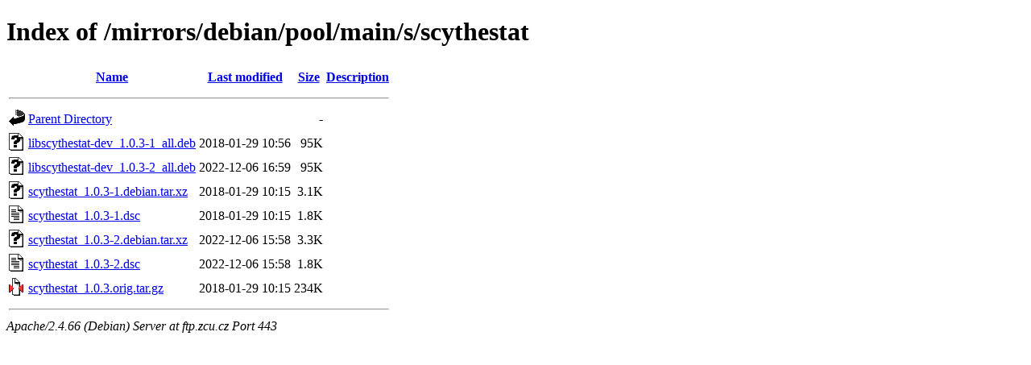

--- FILE ---
content_type: text/html;charset=UTF-8
request_url: https://ftp.zcu.cz/mirrors/debian/pool/main/s/scythestat/
body_size: 384
content:
<!DOCTYPE HTML PUBLIC "-//W3C//DTD HTML 4.01//EN" "http://www.w3.org/TR/html4/strict.dtd">
<html>
 <head>
  <title>Index of /mirrors/debian/pool/main/s/scythestat</title>
 </head>
 <body>
<h1>Index of /mirrors/debian/pool/main/s/scythestat</h1>
  <table>
   <tr><th valign="top"><img src="/icons/blank.gif" alt="[ICO]"></th><th><a href="?C=N;O=D">Name</a></th><th><a href="?C=M;O=A">Last modified</a></th><th><a href="?C=S;O=A">Size</a></th><th><a href="?C=D;O=A">Description</a></th></tr>
   <tr><th colspan="5"><hr></th></tr>
<tr><td valign="top"><img src="/icons/back.gif" alt="[PARENTDIR]"></td><td><a href="/mirrors/debian/pool/main/s/">Parent Directory</a></td><td>&nbsp;</td><td align="right">  - </td><td>&nbsp;</td></tr>
<tr><td valign="top"><img src="/icons/unknown.gif" alt="[   ]"></td><td><a href="libscythestat-dev_1.0.3-1_all.deb">libscythestat-dev_1.0.3-1_all.deb</a></td><td align="right">2018-01-29 10:56  </td><td align="right"> 95K</td><td>&nbsp;</td></tr>
<tr><td valign="top"><img src="/icons/unknown.gif" alt="[   ]"></td><td><a href="libscythestat-dev_1.0.3-2_all.deb">libscythestat-dev_1.0.3-2_all.deb</a></td><td align="right">2022-12-06 16:59  </td><td align="right"> 95K</td><td>&nbsp;</td></tr>
<tr><td valign="top"><img src="/icons/unknown.gif" alt="[   ]"></td><td><a href="scythestat_1.0.3-1.debian.tar.xz">scythestat_1.0.3-1.debian.tar.xz</a></td><td align="right">2018-01-29 10:15  </td><td align="right">3.1K</td><td>&nbsp;</td></tr>
<tr><td valign="top"><img src="/icons/text.gif" alt="[TXT]"></td><td><a href="scythestat_1.0.3-1.dsc">scythestat_1.0.3-1.dsc</a></td><td align="right">2018-01-29 10:15  </td><td align="right">1.8K</td><td>&nbsp;</td></tr>
<tr><td valign="top"><img src="/icons/unknown.gif" alt="[   ]"></td><td><a href="scythestat_1.0.3-2.debian.tar.xz">scythestat_1.0.3-2.debian.tar.xz</a></td><td align="right">2022-12-06 15:58  </td><td align="right">3.3K</td><td>&nbsp;</td></tr>
<tr><td valign="top"><img src="/icons/text.gif" alt="[TXT]"></td><td><a href="scythestat_1.0.3-2.dsc">scythestat_1.0.3-2.dsc</a></td><td align="right">2022-12-06 15:58  </td><td align="right">1.8K</td><td>&nbsp;</td></tr>
<tr><td valign="top"><img src="/icons/compressed.gif" alt="[   ]"></td><td><a href="scythestat_1.0.3.orig.tar.gz">scythestat_1.0.3.orig.tar.gz</a></td><td align="right">2018-01-29 10:15  </td><td align="right">234K</td><td>&nbsp;</td></tr>
   <tr><th colspan="5"><hr></th></tr>
</table>
<address>Apache/2.4.66 (Debian) Server at ftp.zcu.cz Port 443</address>
</body></html>
